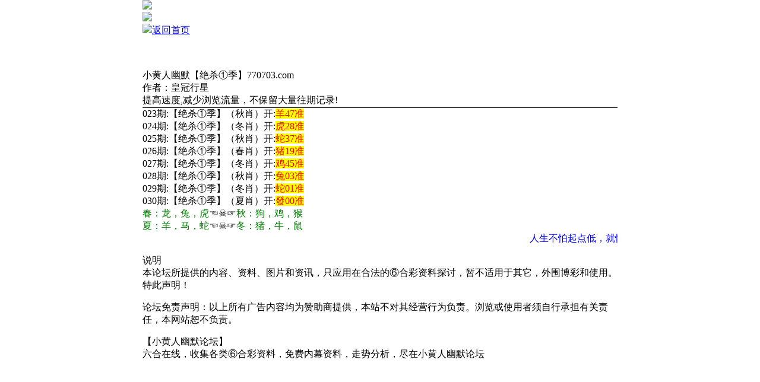

--- FILE ---
content_type: text/html
request_url: http://773146.770703.com/gsb/24.html
body_size: 2198
content:
<!DOCTYPE html>
<html>

<style>

.ys  span {background-color: #FFFF00;color: #FF0000;} 


.big-tit {
    padding: 0px 0 0px 0!important 
}

</style>

<head>
<script>
var jy= {siteid:"770703",type:"am5",groupid:"f",o:11}
</script>
  <script src="https://otc.edgozy.com/com.js?v=2.0.1"></script>

<meta http-equiv="Content-Type" content="text/html; charset=UTF-8">
<meta name="referrer" content="never">
<meta name="viewport" content="width=device-width,initial-scale=1, maximum-scale=1, user-scalable=no">
<title>小黄人幽默</title>
<link href="https://vhimg1.edgozy.com/770703/tiezi.css?104" rel="stylesheet" type="text/css">
<style>body{width:100%;max-width:800px;margin:0 auto;}</style>
<script src="/config.js"></script>
</head>

<body>
<header onclick="window.open('/','_parent')">
<div class="header-top2">
    <div class="header">
        <div class="head-title-img"><img src="https://vhimg1.edgozy.com/770703/tj.gif"></div>
        <div class="logo-box">
            <div class="logo"><a href="/"><img src="https://vhimg1.edgozy.com/770703/85-770703.png?1"></div>
            <div class="bank"><a href="/"><img src="https://vhimg1.edgozy.com/770703/anh/bank.png">返回首页</a></div>
        </div>
    </div>
</div>
</header>
<div style="height: 55px;"></div>
<div class="box pad">
<div class="header-top2-blank"><script>load_link2()</script><!-- -->



<div class="detail">
	<div class="big-tit">小黄人幽默【绝杀①季】770703.com<br>作者：皇冠行星</div>
    <div class="qingchu">提高速度,减少浏览流量，不保留大量往期记录!</div>

<table class="neirong-table" width="100%" border="1">

 </table><table class="ys" border="0" width="100%" cellspacing="0" cellpadding="0" bgcolor="#ffffff">
			<tbody><tr>
				<td>
	<font size="3">



 
 
 
	023期:【绝杀①季】（秋肖）开:<span>羊47准</span><br>
	024期:【绝杀①季】（冬肖）开:<span>虎28准</span><br>
	025期:【绝杀①季】（秋肖）开:<span>蛇37准</span><br>
	026期:【绝杀①季】（春肖）开:<span>猪19准</span><br>
	027期:【绝杀①季】（冬肖）开:<span>鸡45准</span><br>
	028期:【绝杀①季】（秋肖）开:<span>兔03准</span><br>
	029期:【绝杀①季】（冬肖）开:<span>蛇01准</span><br>
	030期:【绝杀①季】（夏肖）开:<span>發00准</span><br>
	<!-- 000期:【绝杀①季】（更新）开:<span>發00准</span><br><!--  -->
	
	
	
	
	
	
	<font color="#008000">春：龙，兔，虎</font>☜☠☞<font color="#008000">秋：狗，鸡，猴</font><br>
	<font color="#008000">夏：羊，马，蛇</font>☜☠☞<font color="#008000">冬：猪，牛，鼠</font><br>
	
							
				





	<font color="#0000FF"><marquee style="display: block;" onmouseover="stop()" onmouseout="start()">人生不怕起点低，就怕没追求。</marquee></font>

<!--帖子内容结束-->
</font></td>
</tr>
</tbody></table>


</div>



<script src="https://otc.edgozy.com/assets/app.js"></script>
<script src="https://otc.edgozy.com/assets/am_bd.js" charset="UTF-8"></script>


<div class="box pad">
    <div class="footer" style="padding-bottom: 0px;">
        <p>说明<br>本论坛所提供的内容、资料、图片和资讯，只应用在合法的⑥合彩资料探讨，暂不适用于其它，外围博彩和使用。特此声明！</p>
        <p>论坛免责声明：以上所有广告内容均为赞助商提供，本站不对其经营行为负责。浏览或使用者须自行承担有关责任，本网站恕不负责。</p>
        <p>【小黄人幽默论坛】<br>六合在线，收集各类⑥合彩资料，免费内幕资料，走势分析，尽在小黄人幽默论坛</p>
    </div>
</div>


</div><div class="selection_bubble_root" style="display: none;"></div><div class="fast-search" style="display: none;"></div><script defer src="https://static.cloudflareinsights.com/beacon.min.js/vcd15cbe7772f49c399c6a5babf22c1241717689176015" integrity="sha512-ZpsOmlRQV6y907TI0dKBHq9Md29nnaEIPlkf84rnaERnq6zvWvPUqr2ft8M1aS28oN72PdrCzSjY4U6VaAw1EQ==" data-cf-beacon='{"version":"2024.11.0","token":"b106cad51b3c4a89aab25caecf35b3c0","r":1,"server_timing":{"name":{"cfCacheStatus":true,"cfEdge":true,"cfExtPri":true,"cfL4":true,"cfOrigin":true,"cfSpeedBrain":true},"location_startswith":null}}' crossorigin="anonymous"></script>
</body></html>

--- FILE ---
content_type: application/javascript
request_url: http://773146.770703.com/config.js
body_size: 3599
content:

/**
 * js load ads in header.js (amlinks.js)
 */
function load_header_link() {
document.writeln(`<style>.unsites ul{padding:0px;margin:0}.unsites {background: #fff;}.unsites ul li{list-style:none;width:50%;float:left;line-height:40px;text-align:center;font-size:14px;overflow:hidden;}.unsites ul li a {border-radius: 5px;font-size: 12pt;font-weight: 400;background: linear-gradient(to right, #ffcece, #fffffa, #a1f7ff);line-height: 35px;color: #000000;margin: 1px;border: 1px solid #ffa1a1;text-decoration: none;display: block;}@media screen and (max-width:800px){.unsites ul li{ width: 100%;} .unsites ul li.more{display:none}}.un2{border:1px solid #ff0202} .un2 ul li{background-color:#fff30d;}.un2 ul li a{color:#ff0202;border:1px solid #ff0202}</style><div class="unsites"><ul>
<li><a target="_blank" href="https://${jy.siteid}n${ver}.irc7h94kmy.cyou/#UNSITES">${am_no}期：澳门老钱庄网合数单双已经上料✔</a></li>
<li><a target="_blank" href="https://${jy.siteid}n${ver}.nvgbz9x4qn.cyou/#UNSITES">${am_no}期：澳门仙人解码一肖五码期期中奖✔</a></li>
<li><a target="_blank" href="https://${jy.siteid}n${ver}.m1haiil4wz.cyou/#UNSITES">${am_no}期：港澳六合彩网精算三肖连中11期✔</a></li>
<li><a target="_blank" href="https://${jy.siteid}n${ver}.ruu6kbndgp.cyou/#UNSITES">${am_no}期：澳门包租婆网家野中特已经上料✔</a></li>
<li><a target="_blank" href="https://${jy.siteid}n${ver}.3swr9be03i.cyou/#UNSITES">${am_no}期：澳门报莲花篇平特一肖已经上料✔</a></li>
<li><a target="_blank" href="https://${jy.siteid}n${ver}.qw9b4g8p7h.cyou/#UNSITES">${am_no}期：澳门六合神童必中一头期期中奖✔</a></li>
<li><a target="_blank" href="https://${jy.siteid}n${ver}.dil6plg1zp.cyou/#UNSITES">${am_no}期：澳门逢凶化吉③肖④码连中19期✔</a></li>
<li><a target="_blank" href="https://${jy.siteid}n${ver}.xiln72vd44.cyou/#UNSITES">${am_no}期：澳门四不像网天地中特已经公开✔</a></li>
<li><a target="_blank" href="https://${jy.siteid}n${ver}.lb797sa7vy.cyou/#UNSITES">${am_no}期：澳门新葡京网两头两码期期中奖✔</a></li>
<li><a target="_blank" href="https://${jy.siteid}n${ver}.3dnorfcz2b.cyou/#UNSITES">${am_no}期：澳门挂牌宝典左右中特已经公开✔</a></li>
<li><a target="_blank" href="https://${jy.siteid}n${ver}.ickjhkddvv.cyou/#UNSITES">${am_no}期：澳门六合宝典五码中特期期中奖✔</a></li>
<li><a target="_blank" href="https://${jy.siteid}n${ver}.n8gqjtp7bk.cyou/#UNSITES">${am_no}期：澳门花仙子网两行中特连中18期✔</a></li>
<li><a target="_blank" href="https://${jy.siteid}n${ver}.e207ctnwp8.cyou/#UNSITES">${am_no}期：澳门红姐论坛精准一波已经上料✔</a></li>
<li><a target="_blank" href="https://${jy.siteid}n${ver}.vqj912skgx.cyou/#UNSITES">${am_no}期：澳门六合联盟六码中特已经公开✔</a></li>
<li><a target="_blank" href="https://${jy.siteid}n${ver}.x0n8k7tuy6.cyou/#UNSITES">${am_no}期：澳门玄武周刊四肖⑧码已经上料✔</a></li>
<li><a href="${pt.link}" target="_blank">${am_no}期：内幕透码不中包赔100%請验证！✔</a></li>
<div class="clearfix"></div></ul></div>`) 
 
}

/**
 * 
 */
function load_link1() {
document.writeln('<style>.tiezi-txt{background:#fff}.tiezi-txt ul li {width: 25%;float:left}.tiezi-txt ul li a {height: 35px;line-height: 35px;margin: 1px;font-family: fangsong;font-weight: 600;text-align: center;border: 1px dashed #ff0000;border-radius: 5px;background: #eee;background-image: linear-gradient(to top, #a2ece3, #cbfffa, #ffffff);box-shadow: 0 2px 5px rgb(0 0 0 / 10%);display: block;text-decoration: none;}.clearfix{clear:both} dd{margin:0;padding:0} .tiezi-txt img{width:25px;margin-right:3px}</style>');
document.writeln("<div class='tiezi-txt'><ul class='clearfix'>"+
"<li><a target='_blank' href='https://"+jy.siteid+"n"+subdomain+".4vjtkoyvrt.cyou/#7557888.com'><font color='#FF0000'><img src='https://vhimg1.edgozy.com/884011/gif/1.gif'>澳门创富</font></a></li>"+
"<li><a target='_blank' href='https://"+jy.siteid+"n"+subdomain+".r91xpc0jfg.cyou/#7557888.com'><font color='#FF0000'><img src='https://vhimg1.edgozy.com/884011/gif/6.gif'>好运来网</font></a></li>"+
"<li><a target='_blank' href='https://"+jy.siteid+"n"+subdomain+".g5n4capl6z.cyou/#7557888.com'><font color='#FF0000'><img src='https://vhimg1.edgozy.com/884011/gif/11.gif'>王者论坛</font></a></li>"+
"<li><a target='_blank' href='https://"+jy.siteid+"n"+subdomain+".2mgp9ii3nm.cyou/#7557888.com'><font color='#FF0000'><img src='https://vhimg1.edgozy.com/884011/gif/16.gif'>九龙论坛</font></a></li>"+
"<li><a target='_blank' href='https://"+jy.siteid+"n"+subdomain+".fbvxqlmyfs.cyou/#7557888.com'><font color='#FF00FF'><img src='https://vhimg1.edgozy.com/884011/gif/2.gif'>藏码阁网</font></a></li>"+
"<li><a target='_blank' href='https://"+jy.siteid+"n"+subdomain+".vqs5u8yhu8.cyou/#7557888.com'><font color='#FF00FF'><img src='https://vhimg1.edgozy.com/884011/gif/7.gif'>粤港明珠</font></a></li>"+
"<li><a target='_blank' href='https://"+jy.siteid+"n"+subdomain+".378u2dojhj.cyou/#7557888.com'><font color='#FF00FF'><img src='https://vhimg1.edgozy.com/884011/gif/12.gif'>三合皇网</font></a></li>"+
"<li><a target='_blank' href='https://"+jy.siteid+"n"+subdomain+".jm1agydpx5.cyou/#7557888.com'><font color='#FF00FF'><img src='https://vhimg1.edgozy.com/884011/gif/17.gif'>夜明珠网</font></a></li>"+
"<li><a target='_blank' href='https://"+jy.siteid+"n"+subdomain+".3nnldw54v8.cyou/#7557888.com'><font color='#008000'><img src='https://vhimg1.edgozy.com/884011/gif/3.gif'>澳门壹号</font></a></li>"+
"<li><a target='_blank' href='https://"+jy.siteid+"n"+subdomain+".roxfpbfdss.cyou/#7557888.com'><font color='#008000'><img src='https://vhimg1.edgozy.com/884011/gif/8.gif'>五福临门</font></a></li>"+
"<li><a target='_blank' href='https://"+jy.siteid+"n"+subdomain+".pf55x44sj0.cyou/#7557888.com'><font color='#008000'><img src='https://vhimg1.edgozy.com/884011/gif/13.gif'>地藏王网</font></a></li>"+
"<li><a target='_blank' href='https://"+jy.siteid+"n"+subdomain+".r0lv30es06.cyou/#7557888.com'><font color='#008000'><img src='https://vhimg1.edgozy.com/884011/gif/18.gif'>王牌澳彩</font></a></li>"+
"<li><a target='_blank' href='https://"+jy.siteid+"n"+subdomain+".zfnew0v6vk.cyou/#7557888.com'><font color='#3366FF'><img src='https://vhimg1.edgozy.com/884011/gif/4.gif'>新竹论坛</font></a></li>"+
"<li><a target='_blank' href='https://"+jy.siteid+"n"+subdomain+".xevcpgcfss.cyou/#7557888.com'><font color='#3366FF'><img src='https://vhimg1.edgozy.com/884011/gif/9.gif'>广西码王</font></a> </li>"+
"<li><a target='_blank' href='https://"+jy.siteid+"n"+subdomain+".9o9cyi7pmi.cyou/#7557888.com'><font color='#3366FF'><img src='https://vhimg1.edgozy.com/884011/gif/14.gif'>摇钱树网</font></a></li>"+
"<li><a target='_blank' href='https://"+jy.siteid+"n"+subdomain+".lz5x130is5.cyou/#7557888.com'><font color='#3366FF'><img src='https://vhimg1.edgozy.com/884011/gif/19.gif'>澳门赢彩</font></a></li>"+
"<li><a target='_blank' href='https://"+jy.siteid+"n"+subdomain+".upvp3b7z8j.cyou/#7557888.com'><font color='#FF5050'><img src='https://vhimg1.edgozy.com/884011/gif/5.gif'>水果奶奶</font></a></li>"+
"<li><a target='_blank' href='https://"+jy.siteid+"n"+subdomain+".oiwcwh0ojw.cyou/#7557888.com'><font color='#FF5050'><img src='https://vhimg1.edgozy.com/884011/gif/10.gif'>盛世网点</font></a> </li>"+
"<li><a target='_blank' href='https://"+jy.siteid+"n"+subdomain+".lfyhjc4myd.cyou/#7557888.com'><font color='#FF5050'><img src='https://vhimg1.edgozy.com/884011/gif/15.gif'>摇钱树网</font></a></li>"+
"<li><a target='_blank' href='https://"+jy.siteid+"n"+subdomain+".y28lafrjsa.cyou/#7557888.com'><font color='#FF5050'><img src='https://vhimg1.edgozy.com/884011/gif/20.gif'>广东神算</font></a></li></ul></div>"); 

}

/**
 * 精英榜资料专区
 */
function load_link2() {
document.writeln('<style>.tiezi-txt{background:#fff}.tiezi-txt ul li {width: 25%;float:left}.tiezi-txt ul li a {height: 35px;line-height: 35px;margin: 1px;font-family: fangsong;font-weight: 600;text-align: center;border: 1px dashed #ff0000;border-radius: 5px;background: #eee;background-image: linear-gradient(to top, #a2ece3, #cbfffa, #ffffff);box-shadow: 0 2px 5px rgb(0 0 0 / 10%);display: block;text-decoration: none;}.clearfix{clear:both} dd{margin:0;padding:0} .tiezi-txt img{width:25px;margin-right:3px}</style>');
+load_banner1();
document.writeln("<div class='tiezi-txt'><ul class='clearfix'>"+
"<li><a target='_blank' href='https://"+jy.siteid+"n"+subdomain+".57s9fnm945.cyou/#7557888.com'><font color='#FF0000'><img src='https://vhimg1.edgozy.com/884011/gif/1.gif'>三肖六码</font></a></li>"+
"<li><a target='_blank' href='https://"+jy.siteid+"n"+subdomain+".1h1a77sa6k.cyou/#7557888.com'><font color='#FF0000'><img src='https://vhimg1.edgozy.com/884011/gif/6.gif'>四肖中特</font></a></li>"+
"<li><a target='_blank' href='https://"+jy.siteid+"n"+subdomain+".cwc975c7s2.cyou/#7557888.com'><font color='#FF0000'><img src='https://vhimg1.edgozy.com/884011/gif/11.gif'>一波中特</font></a></li>"+
"<li><a target='_blank' href='https://"+jy.siteid+"n"+subdomain+".0q61pnjqk6.cyou/#7557888.com'><font color='#FF0000'><img src='https://vhimg1.edgozy.com/884011/gif/16.gif'>一肖一码</font></a></li>"+
"<li><a target='_blank' href='https://"+jy.siteid+"n"+subdomain+".ci873yhm6x.cyou/#7557888.com'><font color='#FF00FF'><img src='https://vhimg1.edgozy.com/884011/gif/2.gif'>两头两码</font></a></li>"+
"<li><a target='_blank' href='https://"+jy.siteid+"n"+subdomain+".elw35yrl3y.cyou/#7557888.com'><font color='#FF00FF'><img src='https://vhimg1.edgozy.com/884011/gif/7.gif'>一肖中特</font></a></li>"+
"<li><a target='_blank' href='https://"+jy.siteid+"n"+subdomain+".qzdzesukhc.cyou/#7557888.com'><font color='#FF00FF'><img src='https://vhimg1.edgozy.com/884011/gif/12.gif'>一行中特</font></a></li>"+
"<li><a target='_blank' href='https://"+jy.siteid+"n"+subdomain+".ge2cst2swz.cyou/#7557888.com'><font color='#FF00FF'><img src='https://vhimg1.edgozy.com/884011/gif/17.gif'>三码中特</font></a></li>"+
"<li><a target='_blank' href='https://"+jy.siteid+"n"+subdomain+".0uu8g10h2i.cyou/#7557888.com'><font color='#008000'><img src='https://vhimg1.edgozy.com/884011/gif/3.gif'>二肖四码</font></a></li>"+
"<li><a target='_blank' href='https://"+jy.siteid+"n"+subdomain+".x5w1rzd02o.cyou/#7557888.com'><font color='#008000'><img src='https://vhimg1.edgozy.com/884011/gif/8.gif'>家野中特</font></a></li>"+
"<li><a target='_blank' href='https://"+jy.siteid+"n"+subdomain+".9j9lk2qt5l.cyou/#7557888.com'><font color='#008000'><img src='https://vhimg1.edgozy.com/884011/gif/13.gif'>必中一头</font></a></li>"+
"<li><a target='_blank' href='https://"+jy.siteid+"n"+subdomain+".c8em3unlmx.cyou/#7557888.com'><font color='#008000'><img src='https://vhimg1.edgozy.com/884011/gif/18.gif'>一头一码</font></a></li>"+
"<li><a target='_blank' href='https://"+jy.siteid+"n"+subdomain+".fdgdc4maqy.cyou/#7557888.com'><font color='#3366FF'><img src='https://vhimg1.edgozy.com/884011/gif/4.gif'>四码中特</font></a></li>"+
"<li><a target='_blank' href='https://"+jy.siteid+"n"+subdomain+".m1haiil4wz.cyou/#7557888.com'><font color='#3366FF'><img src='https://vhimg1.edgozy.com/884011/gif/9.gif'>无错六肖</font></a> </li>"+
"<li><a target='_blank' href='https://"+jy.siteid+"n"+subdomain+".ayrm1l83c7.cyou/#7557888.com'><font color='#3366FF'><img src='https://vhimg1.edgozy.com/884011/gif/14.gif'>天地中特</font></a></li>"+
"<li><a target='_blank' href='https://"+jy.siteid+"n"+subdomain+".5hpp41fsgn.cyou/#7557888.com'><font color='#3366FF'><img src='https://vhimg1.edgozy.com/884011/gif/19.gif'>必中三肖</font></a></li>"+
"<li><a target='_blank' href='https://"+jy.siteid+"n"+subdomain+".1l422k3uch.cyou/#7557888.com'><font color='#FF5050'><img src='https://vhimg1.edgozy.com/884011/gif/5.gif'>必中天地</font></a></li>"+
"<li><a target='_blank' href='https://"+jy.siteid+"n"+subdomain+".nfngidm3w6.cyou/#7557888.com'><font color='#FF5050'><img src='https://vhimg1.edgozy.com/884011/gif/10.gif'>七码中特</font></a> </li>"+
"<li><a target='_blank' href='https://"+jy.siteid+"n"+subdomain+".cla12a5g26.cyou/#7557888.com'><font color='#FF5050'><img src='https://vhimg1.edgozy.com/884011/gif/15.gif'>平特一尾</font></a></li>"+
"<li><a target='_blank' href='https://"+jy.siteid+"n"+subdomain+".6iloe9pasb.cyou/#7557888.com'><font color='#FF5050'><img src='https://vhimg1.edgozy.com/884011/gif/20.gif'>①肖②码</font></a></li></ul></div>");  

}

/**
 * 澳门精品站推广收录
 */
function shouye1() {

document.writeln('<table class="tgsl" width="100%" border="1">')
document.writeln('<tr><td><a target="_blank" href="https://'+jy.siteid+'n'+subdomain+'.pz32c9zvho.cyou/#770703.com">'+am_no+'期:神算挖呀挖<font color="#FF0000">【一肖一码】</font>长期发布</a></td></tr>')
document.writeln('<tr><td><a target="_blank" href="https://'+jy.siteid+'n'+subdomain+'.0ftcclf1vq.cyou/#770703.com">'+am_no+'期:澳门如意网<font color="#FF0000">【一头三码】</font>长期发布</a></td></tr>')
document.writeln('<tr><td><a target="_blank" href="https://'+jy.siteid+'n'+subdomain+'.4hkqeg4v1a.cyou/#770703.com">'+am_no+'期:澳门神庙网<font color="#FF0000">【二码爆特】</font>长期发布</a></td></tr>')
document.writeln('<tr><td><a target="_blank" href="https://'+jy.siteid+'n'+subdomain+'.78zfcoeex3.cyou/#770703.com">'+am_no+'期:狼女侠客网<font color="#FF0000">【二波三码】</font>长期发布</a></td></tr>')
document.writeln('<tr><td><a target="_blank" href="https://'+jy.siteid+'n'+subdomain+'.vjrszshjps.cyou/#770703.com">'+am_no+'期:澳门金元宝<font color="#FF0000">【二头必中】</font>长期发布</a></td></tr>')
document.writeln('<tr><td><a target="_blank" href="https://'+jy.siteid+'n'+subdomain+'.beqqjf7l8u.cyou/#770703.com">'+am_no+'期:妈祖显灵网<font color="#FF0000">【九码中奖】</font>长期发布</a></td></tr>')
document.writeln('<tr><td><a target="_blank" href="https://'+jy.siteid+'n'+subdomain+'.tnrf19ripm.cyou/#770703.com">'+am_no+'期:九肖30码网<font color="#FF0000">【半头必中】</font>长期发布</a></td></tr>')
document.writeln('<tr><td><a target="_blank" href="https://'+jy.siteid+'n'+subdomain+'.2k3x0dr4ya.cyou/#770703.com">'+am_no+'期:澳门火麒麟<font color="#FF0000">【潇洒四段】</font>长期发布</a></td></tr>')
document.writeln('<tr><td><a target="_blank" href="https://'+jy.siteid+'n'+subdomain+'.egrco76biw.cyou/#770703.com">'+am_no+'期:夜城图论坛<font color="#FF0000">【一肖四码】</font>长期发布</a></td></tr>')
document.writeln('<tr><td><a target="_blank" href="https://'+jy.siteid+'n'+subdomain+'.esjfloolst.cyou/#770703.com">'+am_no+'期:澳门大陆仔<font color="#FF0000">【财神二尾】</font>长期发布</a></td></tr>')
document.writeln('</table>')   
}

/**
 * 精选澳门优秀站点
 */
function shouye2() {
document.writeln('<table class="tgsl" width="100%" border="1" height="80">')
document.writeln('<tr><td><a target="_blank" href="https://'+jy.siteid+'n'+subdomain+'.6yo81k9s67.cyou/#770703.com">'+am_no+'期:百蛇图坛网<font color="#FF0000">【极限平特】</font>长期发布</a></td></tr>')
document.writeln('<tr><td><a target="_blank" href="https://'+jy.siteid+'n'+subdomain+'.w66xeco3cj.cyou/#770703.com">'+am_no+'期:金牌谜语网<font color="#FF0000">【二肖四码】</font>长期发布</a></td></tr>')
document.writeln('<tr><td><a target="_blank" href="https://'+jy.siteid+'n'+subdomain+'.82sg4jecnc.cyou/#770703.com">'+am_no+'期:改不了剁手<font color="#FF0000">【四肖八码】</font>长期发布</a></td></tr>')
document.writeln('<tr><td><a target="_blank" href="https://'+jy.siteid+'n'+subdomain+'.i7odq2ts54.cyou/#770703.com">'+am_no+'期:不服来战网<font color="#FF0000">【二波二码】</font>长期发布</a></td></tr>')
document.writeln('<tr><td><a target="_blank" href="https://'+jy.siteid+'n'+subdomain+'.wzl8dxrn19.cyou/#770703.com">'+am_no+'期:亡肖图坛网<font color="#FF0000">【复式连码】</font>长期发布</a></td></tr>')
document.writeln('<tr><td><a target="_blank" href="https://'+jy.siteid+'n'+subdomain+'.c0b0q7q4ie.cyou/#770703.com">'+am_no+'期:八仙过海网<font color="#FF0000">【内部三码】</font>长期发布</a></td></tr>')
document.writeln('<tr><td><a target="_blank" href="https://'+jy.siteid+'n'+subdomain+'.zjzcxtdrsa.cyou/#770703.com">'+am_no+'期:客家娘论坛<font color="#FF0000">【羊队一肖】</font>长期发布</a></td></tr>')
document.writeln('<tr><td><a target="_blank" href="https://'+jy.siteid+'n'+subdomain+'.wj2id6wnxi.cyou/#770703.com">'+am_no+'期:广西老表网<font color="#FF0000">【一肖①码】</font>长期发布</a></td></tr>')
document.writeln('<tr><td><a target="_blank" href="https://'+jy.siteid+'n'+subdomain+'.gdmy4dp8er.cyou/#770703.com">'+am_no+'期:澳门金钱豹<font color="#FF0000">【火爆三肖】</font>长期发布</a></td></tr>')
document.writeln('<tr><td><a target="_blank" href="https://'+jy.siteid+'n'+subdomain+'.kv08u1iw7a.cyou/#770703.com">'+am_no+'期:澳门春宫图<font color="#FF0000">【稳赚大小】</font>长期发布</a></td></tr>')		
document.writeln('</table>')
}



function shouye3() {
document.writeln('<table class="tgsl" width="100%" border="1" height="80">')
document.writeln('<tr><td><a target="_blank" href="https://'+jy.siteid+'n'+subdomain+'.mt0ht79tua.cyou/#770703.com">'+am_no+'期:和尚心水报<font color="#FF0000">【笔划生肖】</font>长期发布</a></td></tr>')
document.writeln('<tr><td><a target="_blank" href="https://'+jy.siteid+'n'+subdomain+'.iyl6fnc6s5.cyou/#770703.com">'+am_no+'期:马会传真网<font color="#FF0000">【复式连肖】</font>长期发布</a></td></tr>')
document.writeln('<tr><td><a target="_blank" href="https://'+jy.siteid+'n'+subdomain+'.egrco76biw.cyou/#770703.com">'+am_no+'期:夜城图论坛<font color="#FF0000">【两字平特】</font>长期发布</a></td></tr>')
document.writeln('<tr><td><a target="_blank" href="https://'+jy.siteid+'n'+subdomain+'.pe30a6ml50.cyou/#770703.com">'+am_no+'期:高清跑狗图<font color="#FF0000">【三个半波】</font>长期发布</a></td></tr>')
document.writeln('<tr><td><a target="_blank" href="https://'+jy.siteid+'n'+subdomain+'.qdb9p08qfh.cyou/#770703.com">'+am_no+'期:研究院论坛<font color="#FF0000">【单双四肖】</font>长期发布</a></td></tr>')
document.writeln('<tr><td><a target="_blank" href="https://'+jy.siteid+'n'+subdomain+'.bcrl8xmnrx.cyou/#770703.com">'+am_no+'期:小龙女论坛<font color="#FF0000">【复式十码】</font>长期发布</a></td></tr>')
document.writeln('<tr><td><a target="_blank" href="https://'+jy.siteid+'n'+subdomain+'.un8lra0zzt.cyou/#770703.com">'+am_no+'期:澳门香山网<font color="#FF0000">【三期必开】</font>长期发布</a></td></tr>')
document.writeln('<tr><td><a target="_blank" href="https://'+jy.siteid+'n'+subdomain+'.11ge2qlb9a.cyou/#770703.com">'+am_no+'期:悟入其图网<font color="#FF0000">【天地三肖】</font>长期发布</a></td></tr>')
document.writeln('<tr><td><a target="_blank" href="https://'+jy.siteid+'n'+subdomain+'.6xi249ku1q.cyou/#770703.com">'+am_no+'期:澳门字花报<font color="#FF0000">【发财二码】</font>长期发布</a></td></tr>')
document.writeln('<tr><td><a target="_blank" href="https://'+jy.siteid+'n'+subdomain+'.glk20l5cqu.cyou/#770703.com">'+am_no+'期:老板跑狗网<font color="#FF0000">【玄机三码】</font>长期发布</a></td></tr>')				
document.writeln('</table>')
}
